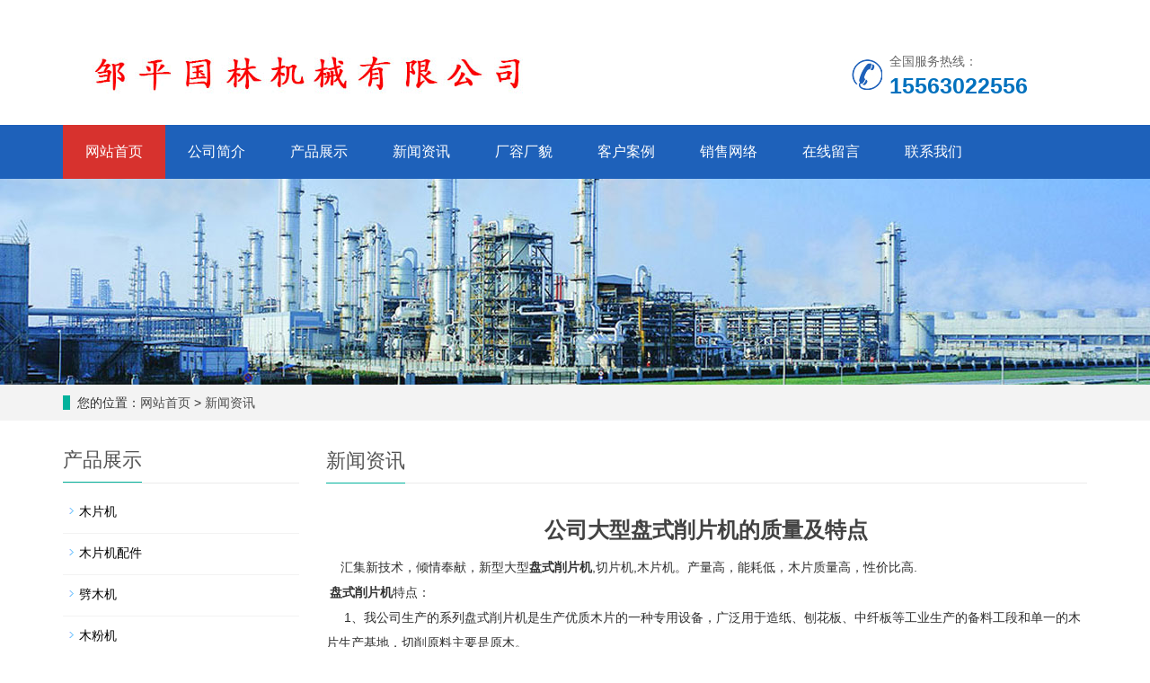

--- FILE ---
content_type: text/html
request_url: http://www.zpmupianji.com/New539.html
body_size: 6048
content:

﻿<!DOCTYPE html>
<html lang="zh-cn">
<head>
<meta charset="utf-8">
<meta http-equiv="X-UA-Compatible" content="IE=edge">
<meta name="viewport" content="width=device-width, initial-scale=1">
<title>公司大型盘式削片机的质量及特点 - 邹平国林机械有限公司</title>
<meta name="keywords" content="盘式削片机" />
<meta name="description" content="公司大型盘式削片机的质量及特点" />
<meta name="applicable-device"content="pc,mobile">
<link href="static/css/bootstrap.css" rel="stylesheet">
<link href="static/css/bxslider.css" rel="stylesheet">
<link href="static/css/style.css" rel="stylesheet">
<script src="static/js/jquery.min.js"></script><script src="static/js/bxslider.min.js"></script><script src="static/js/common.js"></script><script src="static/js/bootstrap.js"></script><!--[if lt IE 9]><script src="static/js/html5shiv.min.js"></script><script src="static/js/respond.min.js"></script><![endif]-->
</head>
<body>

<header>
  <div class="container">
    <div class="row">
      <div class="col-xs-12 col-sm-9 col-md-9"><a href="http://www.zpmupianji.com"><img src="static/picture/logo.jpg" class="logo"/></a></div>
      <div class="col-xs-12 col-sm-3 col-md-3 tel_box">
        <div class="top_tel"><img src="static/picture/tel.jpg" alt="服务热线"><span>全国服务热线：</span>
          <p>15563022556</p>
        </div>
      </div>
    </div>
  </div>
  <!-- Fixed navbar -->
  <nav id="top_nav" class="navbar navbar-default navbar-static-top">
    <div class="container">
      <div class="navbar-header">
        <button type="button" class="navbar-toggle collapsed" data-toggle="collapse" data-target="#navbar" aria-expanded="false" aria-controls="navbar"><span class="sr-only">导航菜单</span><span class="icon-bar"></span><span class="icon-bar"></span><span class="icon-bar"></span></button>
        <a class="navbar-brand" href="#">导航菜单</a></div>
      <div id="navbar" class="navbar-collapse collapse">
        <ul class="nav navbar-nav">
          <li><a href="http://www.zpmupianji.com">网站首页</a></li>
          <li class="dropdown"> <a href="About7.html">公司简介</a><a href="About7.html" id="app_menudown" class="dropdown-toggle" data-toggle="dropdown" role="button" aria-expanded="false"><span class="glyphicon glyphicon-menu-down btn-xs"></span></a> </li>
         
          <li class="dropdown"> <a href="ProductClass1.html">产品展示</a><a href="ProductClass1.html" id="app_menudown" class="dropdown-toggle" data-toggle="dropdown" role="button" aria-expanded="false"><span class="glyphicon glyphicon-menu-down btn-xs"></span></a>
            <ul class="dropdown-menu nav_small" role="menu">
              <li class="menu-item"><a href="ProductClass761.html">木片机</a></li><li class="menu-item"><a href="ProductClass771.html">木片机配件</a></li><li class="menu-item"><a href="ProductClass991.html">劈木机</a></li><li class="menu-item"><a href="ProductClass1001.html">木粉机</a></li><li class="menu-item"><a href="ProductClass1011.html">综合破碎机</a></li><li class="menu-item"><a href="ProductClass1021.html">生物质颗粒机</a></li><li class="menu-item"><a href="ProductClass1111.html">木材剥皮机</a></li><li class="menu-item"><a href="ProductClass1121.html">树墩机</a></li><li class="menu-item"><a href="ProductClass1141.html">净片机</a></li><li class="menu-item"><a href="ProductClass1161.html">竹片机</a></li><li class="menu-item"><a href="ProductClass1171.html">输送机</a></li><li class="menu-item"><a href="ProductClass1181.html">摇筛</a></li><li class="menu-item"><a href="ProductClass1191.html">磨刀机</a></li><li class="menu-item"><a href="ProductClass1201.html">化工设备</a></li><li class="menu-item"><a href="ProductClass1211.html">烘干机</a></li>
            </ul>
          </li>
           <li class="dropdown"> <a href="NewClass.html">新闻资讯</a><a href="NewClass2.html" id="app_menudown" class="dropdown-toggle" data-toggle="dropdown" role="button" aria-expanded="false"><span class="glyphicon glyphicon-menu-down btn-xs"></span></a>
            <ul class="dropdown-menu nav_small" role="menu">
              <li class="menu-item"><a href="NewClass11.html">公司新闻</a></li><li class="menu-item"><a href="NewClass21.html">行业新闻</a></li>
            </ul>
          </li>
          
          <li class="dropdown"> <a href="about12.html">厂容厂貌</a><a href="about12.html" id="app_menudown" class="dropdown-toggle" data-toggle="dropdown" role="button" aria-expanded="false"><span class="glyphicon glyphicon-menu-down btn-xs"></span></a> </li>
          <li class="dropdown"> <a href="about42.html">客户案例</a><a href="about42.html" id="app_menudown" class="dropdown-toggle" data-toggle="dropdown" role="button" aria-expanded="false"><span class="glyphicon glyphicon-menu-down btn-xs"></span></a> </li>
          <li class="dropdown"> <a href="about43.html">销售网络</a><a href="about43.html" id="app_menudown" class="dropdown-toggle" data-toggle="dropdown" role="button" aria-expanded="false"><span class="glyphicon glyphicon-menu-down btn-xs"></span></a> </li>
          <li class="dropdown"> <a href="MessageWrite.asp">在线留言</a><a href="MessageWrite.asp" id="app_menudown" class="dropdown-toggle" data-toggle="dropdown" role="button" aria-expanded="false"><span class="glyphicon glyphicon-menu-down btn-xs"></span></a> </li>
          <li class="dropdown"> <a href="About10.html">联系我们</a><a href="About10.html" id="app_menudown" class="dropdown-toggle" data-toggle="dropdown" role="button" aria-expanded="false"><span class="glyphicon glyphicon-menu-down btn-xs"></span></a> </li>
        </ul>
      </div>
    </div>
  </nav>
</header>

<div class="page_bg" style="background: url(static/images/5780c309432c5.jpg) center top no-repeat;"></div>
<div class="bread_bg">
  <div class="container">
    <div class="row">
      <div class="col-xs-12 col-sm-12 col-md-12">
        <div class="bread_nav"><span>您的位置：</span><a href="http://www.zpmupianji.com">网站首页</a> &gt; <a href="NewClass.html">新闻资讯</a></div>
      </div>
    </div>
  </div>
</div>
<div class="container">
  <div class="row"><!-- right -->
    <div class="col-xs-12 col-sm-8 col-md-9" style="float:right">
      <div class="right_head">
        <h2><span>新闻资讯</span></h2>
      </div>
      <div class="right_contents">
        <h1 class="right_contents_h1">公司大型盘式削片机的质量及特点</h1>
        &nbsp;&nbsp;&nbsp; 汇集新技术，倾情奉献，新型大型<STRONG><A href="http://www.zpmupianji.com">盘式削片机</A></STRONG>,切片机,木片机。产量高，能耗低，木片质量高，性价比高.<BR>&nbsp;<STRONG><A href="http://www.zpmupianji.com">盘式削片机</A></STRONG>特点：<BR>&nbsp;&nbsp;&nbsp;&nbsp; 1、我公司生产的系列盘式削片机是生产优质木片的一种专用设备，广泛用于造纸、刨花板、中纤板等工业生产的备料工段和单一的木片生产基地，切削原料主要是原木。<BR>&nbsp;&nbsp;&nbsp;&nbsp; 2、本系列盘式削片机采用低压或高压电机，大型盘削片机有皮带轮传动和直联式驱动两种；进料分水平和倾斜两种方式，出料也有上出料和下出料两种方式。<BR>&nbsp;&nbsp;&nbsp;&nbsp; 3、本系列木材削片机结构紧凑，布局合理，安装简便，操作维护方便，生产能力高；切削原木时，木片质量高，且木片长度可在规定的范围内自由调节，是国内先进的盘式削片机。<BR>&nbsp;&nbsp;&nbsp;&nbsp; 4、该系列树枝削片机产量在每小时2~160立方米，用户可根据需要自行选择机型。<BR>&nbsp;&nbsp;&nbsp;&nbsp; 5、为了不断满足市场高质量、高效益、高档次的要求，我公司对盘式木材削片机系列产品逐年进行更新改造，不断提升产品档次。本公司系列木材削片机远销新加坡、印尼、马来西亚等国家。<BR>&nbsp;&nbsp;&nbsp;&nbsp; 6、目前我公司系列盘式木材削片机刀盘采用耐磨垫板镀铬，飞刀、底刀、飞刀螺栓采用特种钢材特殊制作而成。大型盘式木材削片机换刀门采用油缸推拉式和手动式两种，可供用户选购。
 <p>邹平国林机械有限公司 <a href="http://www.zpmupianji.com/">http://www.zpmupianji.com</a> 欢迎您的光临！<br> 
了解更多信息，请百度一下：<a title="木片机" href="http://www.zpmupianji.com">木片机</a>，<a title="劈木机" href="http://www.zpmupianji.com">劈木机</a>，<a title="木粉机" href="http://www.zpmupianji.com">木粉机</a>，<a title="木片机配件" href="http://www.zpmupianji.com">木片机配件</a>   </p>
	 
      </div>
      <div class="point"><span class="to_prev col-xs-12 col-sm-6 col-md-6">上一篇:<a href="New540.html">木材剥皮机的结构特点市场前景</a></span><span class="to_next col-xs-12 col-sm-6 col-md-6">下一篇:<a href="New538.html">购买木材削片机时要注意的几个问题</a></span></div>
      <div class="relevant_new">
        <h3 class="left_h3"><span>相关新闻</span></h3>
        <ul class="right_new">
          
           <li><a href="New1099.html" title="木片机怎样调整木屑厚度">木片机怎样调整木屑厚度</a> 
<span class="news_time">
	</li>
 <li><a href="New1098.html" title="木片机试机注意事项有哪些？">木片机试机注意事项有哪些？</a> 
<span class="news_time">
	</li>
 <li><a href="New1097.html" title="介绍劈木机的几种类型">介绍劈木机的几种类型</a> 
<span class="news_time">
	</li>
 <li><a href="New1096.html" title="木片机可以将废旧木材变废为宝">木片机可以将废旧木材变废为宝</a> 
<span class="news_time">
	</li>
 <li><a href="New1095.html" title="为什么我们的劈木机切割木头又快…">为什么我们的劈木机切割木头又快…</a> 
<span class="news_time">
	</li>

          
          
        </ul>
      </div>
    </div>
    <!-- left --> 
     <div class="col-xs-12 col-sm-4 col-md-3">
      <h3 class="left_h3"><span>产品展示</span></h3>
      <div class="left_column">
        <ul class="left_nav_ul" id="firstpane">
          <li class="menu-item"><a href="ProductClass761.html">木片机</a></li><li class="menu-item"><a href="ProductClass771.html">木片机配件</a></li><li class="menu-item"><a href="ProductClass991.html">劈木机</a></li><li class="menu-item"><a href="ProductClass1001.html">木粉机</a></li><li class="menu-item"><a href="ProductClass1011.html">综合破碎机</a></li><li class="menu-item"><a href="ProductClass1021.html">生物质颗粒机</a></li><li class="menu-item"><a href="ProductClass1111.html">木材剥皮机</a></li><li class="menu-item"><a href="ProductClass1121.html">树墩机</a></li><li class="menu-item"><a href="ProductClass1141.html">净片机</a></li><li class="menu-item"><a href="ProductClass1161.html">竹片机</a></li><li class="menu-item"><a href="ProductClass1171.html">输送机</a></li><li class="menu-item"><a href="ProductClass1181.html">摇筛</a></li><li class="menu-item"><a href="ProductClass1191.html">磨刀机</a></li><li class="menu-item"><a href="ProductClass1201.html">化工设备</a></li><li class="menu-item"><a href="ProductClass1211.html">烘干机</a></li>
        </ul>
      </div>
      <div class="left_contact">
        <h3 class="left_h3"><span>联系我们</span></h3>
        <p style="padding-top:8px;">邹平国林机械有限公司</p>
        <p>联系人：王经理 </p>
        <p>手 机：15563022556 </p>
        <p>电 话：13792292856</p>
        <p>地 址：山东省邹平市</p>
      </div>
    </div>
    
     </div>
</div>
<nav class="navbar navbar-default navbar-fixed-bottom mfoot_box">
  <div class="mfoot_nav btn-group dropup"><a class="dropdown-toggle"  data-toggle="dropdown" aria-haspopup="true" aria-expanded="false" href="#"><span class="glyphicon glyphicon-share btn-lg" aria-hidden="true"></span>分享 </a>
    <div class="dropdown-menu mfoot_share">
      <div class="bdsharebuttonbox" style="display: inline-block; float:left;"><a href="#" class="bds_more" data-cmd="more"></a><a href="#" class="bds_qzone" data-cmd="qzone" title="分享到QQ空间"></a><a href="#" class="bds_tsina" data-cmd="tsina" title="分享到新浪微博"></a><a href="#" class="bds_tqq" data-cmd="tqq" title="分享到腾讯微博"></a><a href="#" class="bds_renren" data-cmd="renren" title="分享到人人网"></a><a href="#" class="bds_weixin" data-cmd="weixin" title="分享到微信"></a></div>
      <script>
                        window._bd_share_config={"common":{"bdSnsKey":{},"bdText":"","bdMini":"2","bdMiniList":false,"bdPic":"","bdStyle":"0","bdSize":"32"},"share":{}};with(document)0[(getElementsByTagName('head')[0]||body).appendChild(createElement('script')).src='//bdimg.share.baidu.com/static/api/js/share.js?v=89860593.js?cdnversion='+~(-new Date()/36e5)];
                  </script></div>
  </div>
  <div class="mfoot_nav"><a href="tel:15563022556"><span class="glyphicon glyphicon-phone btn-lg" aria-hidden="true"></span>手机 </a></div>
  <div class="mfoot_nav"  aria-hidden="true"  data-toggle="collapse" data-target="#navbar" aria-expanded="false" aria-controls="navbar"><span class="glyphicon glyphicon-th-list btn-lg"></span>分类 </div>
  <div class="mfoot_nav"><a id="gototop" href="#"><span class="glyphicon glyphicon-circle-arrow-up btn-lg" aria-hidden="true"></span>顶部 </a></div>
</nav>
<footer>
  <div class="container">
    <div class="row">
      <div class="col-xs-12 col-sm-3 col-md-3"><img class="footer_logo" src="/static/picture/footlogo.png" alt="LOGO">
        <p class="footer_logo_text">
        
        <div class="banquan">
          <p align="center">版权所有©邹平国林机械有限公司<br>
            主营产品：<a title="木片机" href="http://www.zpmupianji.com">木片机</a>，<a title="劈木机" href="http://www.zpmupianji.com">劈木机</a>，<a title="木粉机" href="http://www.zpmupianji.com">木粉机</a> </p>
        </div>
        </p>
      </div>
      <div class="col-xs-12 col-sm-3 col-md-3 footer_contact">
        <p>联系人：王经理  </p>
        <p>手机：15563022556 </p>
        <p>电话：13792292856</p>
        <p>地址：山东省邹平市</p>
      </div>
      <div class="col-xs-12 col-sm-4 col-md-4">
        <div class="col-xs-4 col-md-4 footer_menu">
          <p class="footer_menu_first"><a target="_blank" href="About7.html">公司简介</a></p>
        </div>
        <div class="col-xs-4 col-md-4 footer_menu">
          <p class="footer_menu_first"><a target="_blank" href="ProductClass1.html">产品展示</a></p>
        </div>
        <div class="col-xs-4 col-md-4 footer_menu">
          <p class="footer_menu_first"><a target="_blank" href="NewClass.html">新闻资讯</a></p>
        </div>
        <div class="col-xs-4 col-md-4 footer_menu">
          <p class="footer_menu_first"><a target="_blank" href="about12.html">厂容厂貌</a></p>
        </div>
        <div class="col-xs-4 col-md-4 footer_menu">
          <p class="footer_menu_first"><a target="_blank" href="about42.html">客户案例</a></p>
        </div>
        <div class="col-xs-4 col-md-4 footer_menu">
          <p class="footer_menu_first"><a target="_blank" href="about43.html">销售网络</a></p>
        </div>
        <div class="col-xs-4 col-md-4 footer_menu">
          <p class="footer_menu_first"><a target="_blank" href="MessageWrite.asp">在线留言</a></p>
        </div>
        <div class="col-xs-4 col-md-4 footer_menu">
          <p class="footer_menu_first"><a target="_blank" href="About10.html">联系我们</a></p>
        </div>
        <div class="col-xs-4 col-md-4 footer_menu">
          <p class="footer_menu_first"><a target="_blank" href="sitemap.xml">网站地图</a></p>
        </div>
      </div>
      <div class="col-xs-12 col-sm-2 col-md-2"><img class="footer_qrcode" src="/static/picture/wweixin.jpg" alt="二维码图片">
        <p class="footer_qrcode_text">手机二维码</p>
      </div>
    </div>
  </div>
</footer>   
</body>
</html>
<script type="text/javascript">
var winHeight=200;
var timer=null;
function show(){
    document.getElementById("popWin").style.display="block"; 
    timer=setInterval("lift(5)",2);
} 
function hid(){
        timer=setInterval("lift(-5)",2);
} 
function lift(n) { 
    var w=document.getElementById("popWin"); 
    var h=parseInt(w.style.height||w.currentStyle.height);
    if (h<winHeight && n>0 || h>1 && n<0){
        w.style.height=(h+n).toString()+"px"; 
    } 
    else
        {
        w.style.display=(n>0?"block":"none");
                clearInterval(timer);
    } 
} 
window.onload=function(){ 
        setTimeout("show()",1000);
} 
</script>

 
